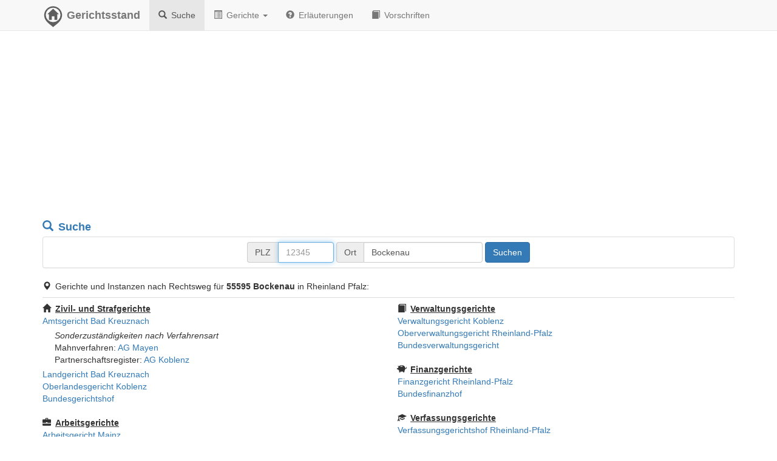

--- FILE ---
content_type: text/html; charset=UTF-8
request_url: https://gerichtsstand.net/suche/?ort=Bockenau
body_size: 2788
content:
<!DOCTYPE html>
<html lang="de">
<head>
	<meta http-equiv="content-type" content="text/html; charset=UTF-8">

	<title>Zuständige Gerichte in Bockenau (55595) - Gerichtsstand</title>

	<meta name="keywords" content="gericht, zuständigkeit, gerichtsstand, zuständiges, amtsgericht, landgericht, oberlandesgericht, verwaltungsgericht, oberverwaltungsgericht, sozialgericht, landessozialgericht, arbeitsgericht, landesarbeitsgericht, mahngericht, finanzgericht, ag, lg, olg, vg, ovg, sg, lsg, arbg, lag">
	<meta name="description" content="Zuständiges Gericht suchen ✉ Gerichtsstand in Deutschland ➤ Suche nach Postleitzahl und Ort ✔ Einfach, schnell und kostenlos.">
	<meta name="viewport" content="width=device-width, initial-scale=1">

	<link rel="stylesheet" href="/img/bootstrap.min.css">
	<script src="/img/jquery.min.js"></script>
	<script src="/img/bootstrap.min.js"></script>

	<link rel="stylesheet" href="/img/standard.css" type="text/css">
	<script src="/img/standard.js" type="text/javascript"></script>

	<script type="application/ld+json">
	{
		"@context": "http://schema.org",
		"@type": "WebSite",
		"url": "https://gerichtsstand.net/",
		"potentialAction": {
			"@type": "SearchAction",
			"target": "https://gerichtsstand.net/suche/?auto={search_term_string}",
			"query-input": "required name=search_term_string"
		}
	}
	</script>
</head>

<body>

<header><div id="header" class="container">

	<nav><div id="nav" class="navbar navbar-default navbar-fixed-top"><div class="container">
		<div class="navbar-header">
			<button type="button" class="navbar-toggle collapsed" data-toggle="collapse" data-target="#gs-navbar">
				<span class="icon-bar"></span>
				<span class="icon-bar"></span>
				<span class="icon-bar"></span>
			</button>
			<a href="/" class="navbar-brand"><span class="pull-left"><img src="/img/logo-35.png" alt="Logo" style="margin-top: -5px; padding-right: 5px;"></span> Gerichtsstand</a>
		</div>
		<div class="collapse navbar-collapse" id="gs-navbar">
			<ul class="nav navbar-nav">
				<li class="active"><a href="/"><span class="glyphicon glyphicon-search"></span> Suche</a></li>
				<li class="dropdown">
					<a href="#" class="dropdown-toggle" data-toggle="dropdown" role="button"><span class="glyphicon glyphicon-list-alt"></span> Gerichte <span class="caret"></span></a>
					<ul class="dropdown-menu">
						<li><a href="/amtsgericht/">Amtsgerichte</a></li>
						<li><a href="/landgericht/">Landgerichte</a></li>
						<li><a href="/oberlandesgericht/">Oberlandesgerichte</a></li>
						<li><a href="/bundesgerichtshof/">Bundesgerichtshof</a></li>
						<li role="separator" class="divider"></li>
						<li><a href="/mahngericht/">Mahngerichte</a></li>
						<li role="separator" class="divider"></li>
						<li><a href="/arbeitsgericht/">Arbeitsgerichte</a></li>
						<li><a href="/landesarbeitsgericht/">Landesarbeitsgerichte</a></li>
						<li><a href="/bundesarbeitsgericht/">Bundesarbeitsgericht</a></li>
						<li role="separator" class="divider"></li>
						<li><a href="/sozialgericht/">Sozialgerichte</a></li>
						<li><a href="/landessozialgericht/">Landessozialgerichte</a></li>
						<li><a href="/bundessozialgericht/">Bundessozialgericht</a></li>
						<li role="separator" class="divider"></li>
						<li><a href="/verwaltungsgericht/">Verwaltungsgerichte</a></li>
						<li><a href="/oberverwaltungsgericht/">Oberverwaltungsgerichte</a></li>
						<li><a href="/bundesverwaltungsgericht/">Bundesverwaltungsgericht</a></li>
						<li role="separator" class="divider"></li>
						<li><a href="/finanzgericht/">Finanzgerichte</a></li>
						<li><a href="/bundesfinanzhof/">Bundesfinanzhof</a></li>
						<li role="separator" class="divider"></li>
						<li><a href="/landesverfassungsgericht/">Landesverfassungsgerichte</a></li>
						<li><a href="/bundesverfassungsgericht/">Bundesverfassungsgericht</a></li>
						<li role="separator" class="divider"></li>
						<li><a href="/bundespatentgericht/">Bundespatentgericht</a></li>
						<li role="separator" class="divider"></li>
						<li><a href="/staatsanwaltschaft/">Staatsanwaltschaften</a></li>
						<li><a href="/generalstaatsanwaltschaft/">Generalstaatsanwaltschaften</a></li>
						<li><a href="/generalbundesanwaltschaft/">Generalbundesanwaltschaft</a></li>
					</ul>
				</li>
				<li><a href="/erlaeuterungen/"><span class="glyphicon glyphicon-question-sign"></span> Erläuterungen</a></li>
				<li><a href="/vorschriften/"><span class="glyphicon glyphicon-book"></span> Vorschriften</a></li>
			</ul>

					</div>
	</div></div></nav>

</div></header>

<main><div id="main" class="container">
<div class="adslot" style="min-height: 280px;">
<script async src="//pagead2.googlesyndication.com/pagead/js/adsbygoogle.js"></script>
<!-- gs-flex -->
<ins class="adsbygoogle"
     style="display:block"
     data-ad-client="ca-pub-9176122611007749"
     data-ad-slot="8294629121"
     data-ad-format="auto"
     data-full-width-responsive="true"></ins>
<script>
(adsbygoogle = window.adsbygoogle || []).push({});
</script>
</div>

	<article>
		<h1><span class="glyphicon glyphicon-search"></span> Suche</h1>
<div class="panel panel-default suche">
	<form action="/suche/" method="GET" class="form-inline" role="search">
		<div class="form-group">
			<div class="input-group">
				<div class="input-group-addon">PLZ</div>
				<input type="text" name="plz" class="form-control" placeholder="12345" size="7" maxlength="5" autofocus onfocus="this.select();">
			</div>
			<div class="input-group">
				<div class="input-group-addon">Ort</div>
				<input type="text" name="ort" class="form-control" placeholder="Musterstadt" value="Bockenau" size="20" onfocus="this.select();">
			</div>
		</div>
		<button type="submit" class="btn btn-primary">Suchen</button>
	</form>
</div>
<span class="glyphicon glyphicon-map-marker"></span> Gerichte und Instanzen nach Rechtsweg für <b>55595 Bockenau</b> in Rheinland Pfalz:<hr>
<div class="row"><div class="col-md-6">
<span class="glyphicon glyphicon-home"></span> <b><u>Zivil- und Strafgerichte</u></b><br>
<a href="/amtsgericht/bad_kreuznach.html">Amtsgericht Bad Kreuznach</a><br>
<div style="padding: 4px 0 4px 20px;"><i>Sonderzuständigkeiten nach Verfahrensart</i><br>
Mahnverfahren: <a href="/amtsgericht/mayen.html">AG Mayen</a><br>
Partnerschaftsregister: <a href="/amtsgericht/koblenz.html">AG Koblenz</a><br>
</div>
<a href="/landgericht/bad_kreuznach.html">Landgericht Bad Kreuznach</a><br>
<a href="/oberlandesgericht/koblenz.html">Oberlandesgericht Koblenz</a><br>
<a href="/bundesgerichtshof/">Bundesgerichtshof</a><br><br>
<span class="glyphicon glyphicon-briefcase"></span> <b><u>Arbeitsgerichte</u></b><br>
<a href="/arbeitsgericht/mainz.html">Arbeitsgericht Mainz</a><br>
<a href="/landesarbeitsgericht/rheinland-pfalz.html">Landesarbeitsgericht Rheinland-Pfalz</a><br>
<a href="/bundesarbeitsgericht/">Bundesarbeitsgericht</a><br><br>
<span class="glyphicon glyphicon-user"></span> <b><u>Sozialgerichte</u></b><br>
<a href="/sozialgericht/mainz.html">Sozialgericht Mainz</a><br>
<a href="/landessozialgericht/rheinland-pfalz.html">Landessozialgericht Rheinland-Pfalz</a><br>
<a href="/bundessozialgericht/">Bundessozialgericht</a><br><br>
</div><div class="col-md-6">
<span class="glyphicon glyphicon-book"></span> <b><u>Verwaltungsgerichte</u></b><br>
<a href="/verwaltungsgericht/koblenz.html">Verwaltungsgericht Koblenz</a><br>
<a href="/oberverwaltungsgericht/rheinland-pfalz.html">Oberverwaltungsgericht Rheinland-Pfalz</a><br>
<a href="/bundesverwaltungsgericht/">Bundesverwaltungsgericht</a><br><br>
<span class="glyphicon glyphicon-piggy-bank"></span> <b><u>Finanzgerichte</u></b><br>
<a href="/finanzgericht/rheinland-pfalz.html">Finanzgericht Rheinland-Pfalz</a><br>
<a href="/bundesfinanzhof/">Bundesfinanzhof</a><br><br>
<span class="glyphicon glyphicon-education"></span> <b><u>Verfassungsgerichte</u></b><br>
<a href="/landesverfassungsgericht/koblenz.html">Verfassungsgerichtshof Rheinland-Pfalz</a><br>
<a href="/bundesverfassungsgericht/">Bundesverfassungsgericht</a><br><br>
<span class="glyphicon glyphicon-record"></span> <b><u>Staatsanwaltschaften</u></b><br>
<a href="/staatsanwaltschaft/bad_kreuznach.html">Staatsanwaltschaft Bad Kreuznach</a><br>
<a href="/generalstaatsanwaltschaft/koblenz.html">Generalstaatsanwaltschaft Koblenz</a><br>
<a href="/generalbundesanwaltschaft/">Generalbundesanwaltschaft</a>
</div></div>
<hr><i class="small">Bitte beachten Sie: Die dauerhafte Richtig- und Vollständigkeit der angegebenen Daten kann nicht gewährleistet werden. Insbesondere bei fristgebundenen Eingaben sollten Sie die Zuständigkeit und die Kontaktdaten daher noch einmal überprüfen. Im Zweifel empfiehlt es sich, einen Rechtsanwalt hinzu zu ziehen.</i>	</article>
</div></main>

<footer><div id="footer" class="container">
	<a href="#" data-toggle="modal" data-target="#gs-impressum"><span class="glyphicon glyphicon-globe"></span> Impressum</a>
	<a href="/datenschutz/" style="padding-left: 20px;"><span class="glyphicon glyphicon-eye-open"></span> Datenschutz</a>
	<a href="/kontakt/" style="padding-left: 20px;"><span class="glyphicon glyphicon-bullhorn"></span> Kontakt</a>
	<a href="#header" title="Nach oben" style="padding-left: 20px;"><span class="glyphicon glyphicon-chevron-up"></span></a>
</div></footer>

<div id="gs-impressum" class="modal fade" role="dialog">
	<div class="modal-dialog">
		<div class="modal-content">
			<div class="modal-header">
				<button type="button" class="close" data-dismiss="modal">&times;</button>
				<h4 class="modal-title">Impressum</h4>
			</div>
			<div class="modal-body">
				<iframe src="/img/impressum.html" class="iframe-modal"></iframe>
			</div>
			<div class="modal-footer">
				<button type="button" class="btn btn-default" data-dismiss="modal">Schließen</button>
			</div>
		</div>
	</div>
</div>


</body>
</html>


--- FILE ---
content_type: text/html; charset=utf-8
request_url: https://www.google.com/recaptcha/api2/aframe
body_size: 264
content:
<!DOCTYPE HTML><html><head><meta http-equiv="content-type" content="text/html; charset=UTF-8"></head><body><script nonce="wrjrEwbtsSOtMtc5iTyJqA">/** Anti-fraud and anti-abuse applications only. See google.com/recaptcha */ try{var clients={'sodar':'https://pagead2.googlesyndication.com/pagead/sodar?'};window.addEventListener("message",function(a){try{if(a.source===window.parent){var b=JSON.parse(a.data);var c=clients[b['id']];if(c){var d=document.createElement('img');d.src=c+b['params']+'&rc='+(localStorage.getItem("rc::a")?sessionStorage.getItem("rc::b"):"");window.document.body.appendChild(d);sessionStorage.setItem("rc::e",parseInt(sessionStorage.getItem("rc::e")||0)+1);localStorage.setItem("rc::h",'1769749323033');}}}catch(b){}});window.parent.postMessage("_grecaptcha_ready", "*");}catch(b){}</script></body></html>

--- FILE ---
content_type: text/css
request_url: https://gerichtsstand.net/img/standard.css
body_size: 749
content:
* {
	margin: 0;
	padding: 0;
}

body {
	font-size: 14px;
	font-family: sans-serif;
	background-color: white;
	padding-top: 70px;
}

table {
	border-spacing: 4px;
	border-width: 0;
	width: 100%;
}

td {
	padding: 4px 1px;
	vertical-align: top;
}

hr {
	height: 1px;
	border-width: 0;
	color: #ddd;
	background-color: #ddd;
	margin: 8px 0;
}

h1 {
	color: #337ab7;
	font-size: 18px;
	font-weight: bold;
	margin: 12px 0 6px 0;
}

h2 {
	color: #337ab7;
	font-size: 16px;
	font-weight: bold;
	margin: 12px 0 6px 0;
}

h3 {
	color: black;
	font-size: 14px;
	font-weight: bold;
	margin: 12px 0 6px 0;
}

img {
	border: 0;
}

dl {
	margin: 1ex auto 0;
	padding: 0 0.2em;
}
dt {
	float: left;
	margin-bottom: 1ex;
	min-width: 1.3em;
	text-align: right;
}
dd {
	margin-bottom: 1ex;
	margin-left:   2em;
}

.left {
	float: left;
}

.right {
	float: right;
}

.clear {
	clear: both;
}

.twocols {
	column-count: 2;
	column-gap: 12px;
}

.pad-8 {
	padding: 8px;
}

.slide {
	visibility: hidden;
}

.navbar-brand {
	font-size: 18px;
	font-weight: bold;
}

.glyphicon {
	padding-right: 3px;
}

.navbar-brand .glyphicon, td .glyphicon {
	padding-right: 6px;
}

.suche {
	text-align: center;
	padding: 8px 2px;
}

.suche.splash {
	padding: 80px 20px;
}

.iframe-modal {
	border: 0;
	width: 100%;
	height: 320px;
}

.glyphicon-arrow-right {
	color: #6e6e6e;
}

#footer {
	margin: 24px auto;
	text-align: center;
}

.nav-box {
	border-style: solid;
	border-color: #ddd;
	border-width: 0 1px 1px 1px;
	padding: 12px 22px;
}

@media (max-width: 767px) {
	.nav-box {
		border: none;
		padding: 6px;
	}

	.suche {
		padding: 6px 6px;
	}

	.suche.splash {
		padding: 20px 20px;
	}
}

#accordion h2.panel-title a:after {
	font-family: 'Glyphicons Halflings';
	content: "\e114";
	float: right;
	color: grey;
}

#accordion h2.panel-title a.collapsed:after {
	content: "\e080";
}

.gericht-image {
	width: 300px;
	max-width: 100%;
	padding: 2px;
	border: 1px solid #ddd;
	box-shadow: 0 0 0 3px #fff;
}


--- FILE ---
content_type: text/javascript
request_url: https://gerichtsstand.net/img/standard.js
body_size: 1414
content:
function lib_popup(c,b,d){var a=window.open(c,"_blank","width="+d+",height="+b+",resizable");return(a)?false:true}function lib_tools_domain(){var a=window.location.hostname;return a.substring(a.lastIndexOf(".",a.lastIndexOf(".")-1)+1)}function lib_cookie_set(b,e,g){var c="."+lib_tools_domain();var a="";if(g){var f=new Date();f.setTime(f.getTime()+(g*24*60*60*1000));a="; expires="+f.toUTCString()}document.cookie=b+"="+e+""+a+"; domain="+c+"; path=/"}function lib_cookie_get(d){var b=d+"=";var a=document.cookie.split(";");for(var e=0;e<a.length;e++){var f=a[e];while(f.charAt(0)==" "){f=f.substring(1)}if(f.indexOf(b)==0){return f.substring(b.length)}}return""}function lib_cookie_delete(a){lib_cookie_set(a,"",-1)}function lib_npa(){if(!lib_cookie_get("lib-npa")){var b=document.createElement("div");b.id="lib-npa";var a='Darf die Seite <b>Cookies</b> verwenden, um relevantere Werbung auszuliefern? 			<a href="javascript:lib_npa_ok();" style="color: white; background-color: green; padding: 5px 17px; margin: 0 2px; font-weight: bold; border-radius: 2px;">Ja</a> 			<a href="javascript:lib_npa_nok();" style="color: white; background-color: #303030; padding: 5px 8px; margin: 0 2px; font-weight: bold; border-radius: 2px;">Nein</a> 			Sie können Ihre Einwilligung jederzeit widerrufen. 			<nobr><a href="'+lib_policy+'" style="color: white; background-color: #303030; padding: 5px; margin: 0 2px; border-radius: 2px;">Weitere Informationen</a></nobr>';b.innerHTML=a;b.style.position="fixed";b.style.zIndex="900";b.style.bottom="0";b.style.left="0";b.style.opacity="0.9";b.style.width="100%";b.style.padding="20px 10px";b.style.fontSize="14px";b.style.lineHeight="1.7";b.style.color="white";b.style.backgroundColor="#5a5a5a";b.style.borderBottom="1px solid #303030";b.style.boxSizing="border-box";document.body.insertBefore(b,document.body.firstChild)}}function lib_npa_ok(){var b=lib_unique+"/"+window.location.href;lib_cookie_set("lib-npa",b,360);var a=document.getElementById("lib-npa");a.style.display="none"}function lib_npa_nok(){var a=document.getElementById("lib-npa");a.style.display="none"}function lib_npa_del(){var a=lib_cookie_get("lib-npa");if(a){lib_cookie_delete("lib-npa");location.reload()}};

		function tools_domain() {
			var d = window.top.location.hostname;
			return d.substring(d.lastIndexOf(".", d.lastIndexOf(".") - 1) + 1);
		}

		function cookie_set(name, value, days) {
			var domain = "." + tools_domain();
			var expires = "";
			if(days) {
				var d = new Date();
				d.setTime(d.getTime() + (days * 24 * 60 * 60 * 1000));
				expires = "; expires=" + d.toUTCString();
			}
			document.cookie = name + "=" + value + "" + expires + "; domain=" + domain + "; path=/; SameSite=Lax";
		}

		function cookie_delete(name) {
			cookie_set(name, "", -1);
		}

		function withdraw() {
			cookie_delete("lib-consent");
			window.top.location.reload()
		}

		function modify() {
			cmp("/img/consent.php?action=modify", "cmp");
		}

		function cmp(src, div) {
			var x = document.getElementById(div);
			x.style.overflow = "auto";
			x.style.position = "fixed";
			x.style.zIndex = "149";
			x.style.top = "0";
			x.style.left = "0";
			x.style.height = "100%";
			x.style.width = "100%";

			var frame = document.createElement("iframe");
			frame.setAttribute("src", src);
			frame.setAttribute("allowtransparency", "true");
			frame.style.display = "block";
			frame.style.height = "100%";
			frame.style.width = "100%";
			frame.style.border = "0";

			x.appendChild(frame);
		}
